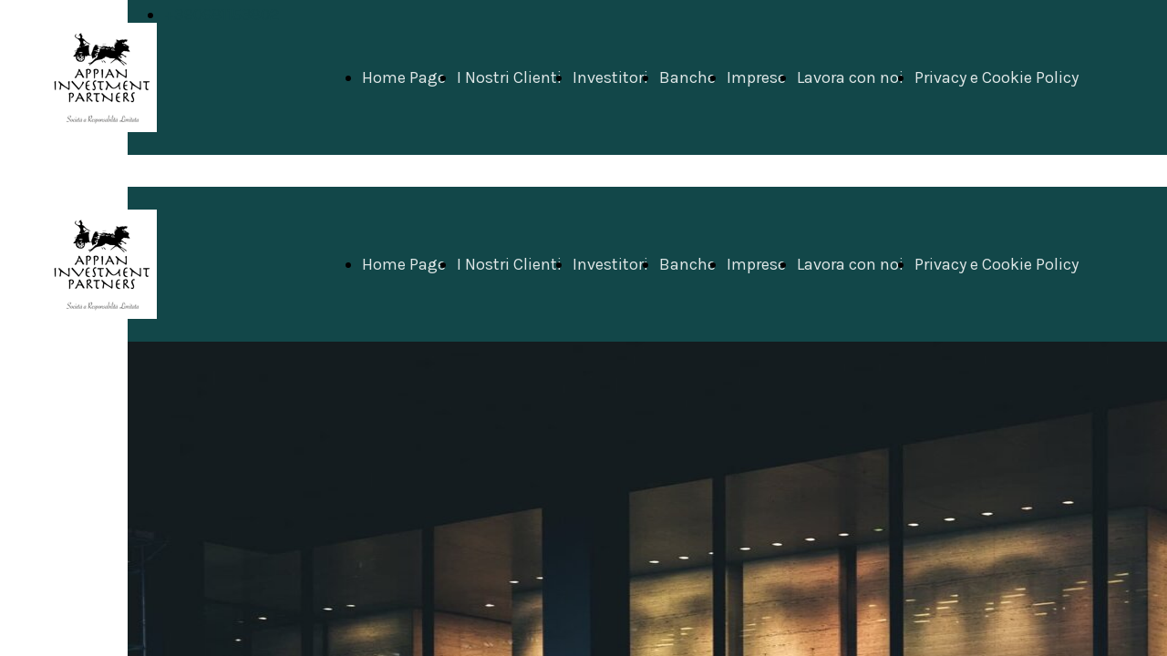

--- FILE ---
content_type: text/html
request_url: https://www.eco-immobiliare.it/2020/03/10/intervista-massimiliano-di-toma/
body_size: 154
content:
<html><head><meta name="viewport" content="width=device-width, initial-scale=1" /><title>www.eco-immobiliare.it</title></head><body style="margin:0px;padding:0px;overflow:hidden;"><iframe src="https://www.appian-investments.com/" frameborder="0" style="overflow:hidden;height:100%;width:100%;" height="100%" width="100%"></iframe></body></html>


--- FILE ---
content_type: text/html; charset=UTF-8
request_url: https://www.appian-investments.com/
body_size: 6553
content:
<!doctype html><html lang="it"> <head><title>Home Page - appian-investments</title><meta name="description" content="Consulenza Direzionali, Special Servicing, Non performing loans, Italia" /><meta charset="utf-8" /><link rel="preconnect" href="https://static.supersite.aruba.it" crossorigin><link rel="dns-prefetch" href="https://static.supersite.aruba.it/"><link rel="preconnect" href="https://files.supersite.aruba.it"><meta property="og:title" content="Home Page - appian-investments"/><meta property="og:description" content="Consulenza Direzionali, Special Servicing, Non performing loans, Italia" /><meta name="fragment" content="!"/><meta property="og:site_name" content="appian-investments"><meta property="og:url" content="https://www.appian-investments.com/it/home"/> <meta name="twitter:title" content="Home Page - appian-investments"/> <meta name="twitter:description" content="Consulenza Direzionali, Special Servicing, Non performing loans, Italia" /> <meta name="robots" content="all" /><meta name="revisit-after" content="10 days" /><meta name="viewport" content="width=1024" /><link rel="stylesheet" href="//editor.supersite.aruba.it/css/animations.css?v=444" /><style>.style_000000001{font-size:14px;font-family:Roboto; color:rgb(119,119,119);} .style_000000002{ font-size:16px; font-family:Roboto; color:rgb(255,255,255);} .style_000000003{ font-size:48px; font-family:Roboto; color:rgb(255,255,255);} .style_000000004{ font-size:16px; font-family:Roboto; color:rgb(33,33,33);} .style_000000006{ font-size:48px; font-family:Roboto; color:rgb(0,0,0);} .style_000000007{ font-size:14px; font-family:Roboto; color:rgb(255,255,255);} .style_000000005{ font-size:22px; font-family:Roboto; color:rgb(33,33,33);}</style><style>#mc5 a, #mc5 a:link, #mc5 a:active, #mc5 a:visited{ color: blue; text-decoration:none; transition: 0.2s all ease-in-out; -webkit-transition: 0.2s all ease-in-out; -moz-transition: 0.2s all ease-in-out; -ms-transition: 0.2s all ease-in-out; } #mc5 a:hover{ color: blue; text-decoration:none;}</style> <link id="fontstyle" href="/fontstyle.css?c=676" rel="stylesheet" /><link href="https://fonts.googleapis.com/css?family=Karla:n,b,i,bi%7CCoustard:n,b,i,bi%7COpen+Sans:n,b,i,bi&display=swap" rel="stylesheet" /> <link href="/public/favicon.png" rel="icon" type="image/x-icon" /><link rel="alternate" hreflang="it" href="https://appian-investments.com/it/"/><link rel="alternate" hreflang="en" href="https://appian-investments.com/en/"/><link rel="canonical" href="https://www.appian-investments.com/it/"/><style>html{-webkit-text-size-adjust: 100%;}*{ margin:0;}#mc5 h1,#mc5 h2,#mc5 h3,#mc5 h4,#mc5 h5,#mc5 h6{font-weight: 400;}body, #website {font-size: 16px;overflow-x: hidden;overflow-y: hidden;overflow-y:auto;background: #FFFFFF;margin: 0;font-family:'Open Sans',sans-serif; position: absolute; top: 0px; left: 0px; width: 100%; height: 100%; -webkit-overflow-scrolling: touch;}div, span {max-height: 200000px;}.testoc{line-height: 1.2; vertical-align:top;}.testoc span > span > a, .testoc span > font > span > a {display:inline-block}body.flazioNoScroll{overflow: hidden !important;}body *::-webkit-scrollbar { width: 8px;}body *::-webkit-scrollbar-thumb { border-radius: 15px; background: rgba(153, 156, 161, 0.8);}body *::-webkit-scrollbar-track { border-radius: 5px; border: 1px solid rgba(255,255,255,0.1); background: rgba(0,0,0,0.1);} .yscrollbar { position: absolute; top: 0; right: 0; width: 10px; background: red; z-index:30000; -webkit-border-radius: 15px; -moz-border-radius: 15px; border-radius: 15px; /* Background */ background: rgba(0, 0, 0, 0.2); /* Border bottom light */ border-bottom: 1px solid rgba(255, 255, 255, 0.1); /* Inner top shadow */ -moz-box-shadow: inset 0 3px 5px rgba(0, 0, 0, 0.1); -webkit-box-shadow: inset 0 3px 5px rgba(0, 0, 0, 0.1); box-shadow: inset 0 3px 5px rgba(0, 0, 0, 0.1); } .yscroller { background: #bbd; position: relative; top: 0; left: 0; width:100%; height:70px; cursor: pointer; } .yscroller:hover { background: #bbd; position: relative; top: 0; left: 0; cursor: pointer; -webkit-border-radius: 15px; -moz-border-radius: 15px; border-radius: 15px; } .yscroller:active { background: #003399; position: relative; top: 0; left: 0; width:100%; height:70px; cursor: pointer; } body.overflow_recaptha{ height: auto !important; overflow: scroll !important;}div#mc5.popup:after { content: ""; position: fixed; display: block; background: rgba(0,0,0,0.6); width: 100%; height: 100%; top: 0px; left: 0px; z-index: 2000;} </style> <script src="https://static.supersite.aruba.it/cookieb/cb.js"></script> <script> let website_id = 494122; _sckFlazio = []; document.addEventListener("DOMContentLoaded", function() { let flaziocb = new FlazioCB(website_id, false, ''); }); </script> <script>window.requestUri = "?";window.pages_cache = 1;titoloSito = "appian-investments";function queueCookieFun(fun, type) { if(typeof _sckFlazio !== "undefined") _sckFlazio.push({"script": fun, "type": type}); else{ fun(); } }</script><style type='text/css' id='aruba'> h1,h2,h3,h4,h5,h6 { margin: 0; line-height: 1.2em; padding-bottom: .4em; font-weight: 600; } </style><script type="application/ld+json">{ "@context": "http://schema.org", "@type": "WebSite", "name": "appian-investments", "url": "http://www.appian-investments.com"}</script> <link rel="preload" as="script" href="//static.supersite.aruba.it/js/jquery.js"><link rel="preload" as="script" href="//static.supersite.aruba.it/componenti/mainPushHF.js?version='225-198'"><script fetchpriority="high" src="//static.supersite.aruba.it/componenti/mainPushHF.js?version='225-198'"></script><script>window["flazioBasePath"] = "//static.supersite.aruba.it";window["custom_cookie_path"] = "https://static.supersite.aruba.it/cookieb";</script></head><body> <div id="website"> <link rel="stylesheet" href="//www.appian-investments.com/customstyle.css"><script src="//flazio.org/componenti/js/jquery.js"></script><div id="aCC5" style="position:absolute; z-index:100; left: 50%; top: 0;"><div id="mc5" style="position:absolute; z-index:150; left: -500px; top: 0px;"><div data-type="element" style="z-index:1;position:absolute; top:0px;left:0px;width:100vw;height:170px"><div class="rettangolo" style="opacity:1;display:block; border-radius:0px;border-width:0px;border-color: #000000; background-color:#124749; width:100%; height:100%;"></div></div><div data-type="element" style="z-index:2;position:absolute; top:px;left:px;width:1170px;height:32px"><div class="show-menu"> </div><ul style="font-size: 18px;font-family: Karla;" class="nav menu"><li style="line-height:32px;"><a style="color: #124749;" title=" +390681153802 " href="/tel:+390681153802" > +390681153802 </a></li></ul></div><div data-type="footer" style="z-index:3;position:absolute; top:5541px;left:0px;width:100vw;height:108px"><div class="rettangolo" style="opacity:1;display:block; border-radius:0px;border-width:0px;border-color: #000000; background-color:#124749; width:100%; height:100%;"></div></div><div data-type="element" style="z-index:4;position:absolute; top:25px;left:-88px;width:120px;height:120px"><a class="internal" href="/home"><img style="width:120px;height:120px" src="https://files.supersite.aruba.it/media/23972_08627767e7f4d1d41bed861c4f13a37239b9b4d4.png/v1/w_120,h_0/695d5077-a44f-4ffb-a920-97abecb8c52d.png" alt="695d5077-a44f-4ffb-a920-97abecb8c52d" title="695d5077-a44f-4ffb-a920-97abecb8c52d" ></a></div><div data-type="footer" style="z-index:5;position:absolute; top:5566px;left:-88px;width:571px;height:43px"><br><span itemscope itemtype="http://schema.org/Organization"><link itemprop="url" href="https://www.appian-investments.com"><a itemprop="sameAs" href="http://www.linkedin.com/in/albertognes">linkedin</a><br></span></div><div data-type="footer" style="z-index:994;position:absolute; top:5572px;left:521px;width:566px;height:52px"><p style="line-height:1.72;text-align:right;letter-spacing:normal;font-weight:400;text-shadow:none;" class="style_3037838544570443940"><span style="line-height:1.72;text-align:right;letter-spacing:normal;font-weight:400;text-shadow:none;" class="style_3037838544570443940"> Appian Investment Partners s.r.l. ©&nbsp; </span></p></div><div data-type="element" style="z-index:7;position:absolute; top:51px;left:217px;width:868px;height:68px"><div class="show-menu"> </div><ul style="font-size: 18px;font-family: Karla;display: flex;" class="nav menu"><li style="line-height:68px;margin-right: 0px;padding-right: 12px;"><a style="color: #E1E8E8;" title="Home Page" href="/" >Home Page</a></li><li style="line-height:68px;margin-right: 0px;padding-right: 12px;"><a style="color: #E1E8E8;" title="I Nostri Clienti" href="/i-nostri-clienti" >I Nostri Clienti</a></li><li style="line-height:68px;margin-right: 0px;padding-right: 12px;"><a style="color: #E1E8E8;" title="Investitori" href="/investitori" >Investitori</a></li><li style="line-height:68px;margin-right: 0px;padding-right: 12px;"><a style="color: #E1E8E8;" title="Banche" href="/banche" >Banche</a></li><li style="line-height:68px;margin-right: 0px;padding-right: 12px;"><a style="color: #E1E8E8;" title="Imprese" href="/imprese" >Imprese</a></li><li style="line-height:68px;margin-right: 0px;padding-right: 12px;"><a style="color: #E1E8E8;" title="Lavora con noi" href="/lavora-con-noi" >Lavora con noi</a></li><li style="line-height:68px;margin-right: 0px;padding-right: 12px;"><a style="color: #E1E8E8;" title="Privacy e Cookie Policy" href="/privacy-e-cookie-policy" >Privacy e Cookie Policy</a></li></ul></div><div data-type="element" style="z-index:8;position:absolute; top:170px;left:0px;width:100vw;height:35px"><div class="rettangolo" style="opacity:1;display:block; border-radius:0px;border-width:0px;border-color: #000000; background-color:#FFFFFF; width:100%; height:100%;"></div></div><div data-type="element" style="z-index:9;position:absolute; top:170px;left:-88px;width:1170px;height:35px"></div><div data-type="element" style="z-index:10;position:absolute; top:170px;left:-88px;width:1170px;height:35px"></div><div data-type="element" style="z-index:11;position:absolute; top:205px;left:0px;width:100vw;height:170px"><div class="rettangolo" style="opacity:1;display:block; border-radius:0px;border-width:0px;border-color: #000000; background-color:#124749; width:100%; height:100%;"></div></div><div data-type="element" style="z-index:12;position:absolute; top:230px;left:-88px;width:120px;height:120px"><a class="internal" href="/home"><img style="width:120px;height:120px" src="https://files.supersite.aruba.it/media/23972_08627767e7f4d1d41bed861c4f13a37239b9b4d4.png/v1/w_120,h_0/695d5077-a44f-4ffb-a920-97abecb8c52d.png" alt="695d5077-a44f-4ffb-a920-97abecb8c52d" title="695d5077-a44f-4ffb-a920-97abecb8c52d" ></a></div><div data-type="element" style="z-index:13;position:absolute; top:256px;left:217px;width:868px;height:68px"><div class="show-menu"> </div><ul style="font-size: 18px;font-family: Karla;display: flex;" class="nav menu"><li style="line-height:68px;margin-right: 0px;padding-right: 12px;"><a style="color: #E1E8E8;" title="Home Page" href="/" >Home Page</a></li><li style="line-height:68px;margin-right: 0px;padding-right: 12px;"><a style="color: #E1E8E8;" title="I Nostri Clienti" href="/i-nostri-clienti" >I Nostri Clienti</a></li><li style="line-height:68px;margin-right: 0px;padding-right: 12px;"><a style="color: #E1E8E8;" title="Investitori" href="/investitori" >Investitori</a></li><li style="line-height:68px;margin-right: 0px;padding-right: 12px;"><a style="color: #E1E8E8;" title="Banche" href="/banche" >Banche</a></li><li style="line-height:68px;margin-right: 0px;padding-right: 12px;"><a style="color: #E1E8E8;" title="Imprese" href="/imprese" >Imprese</a></li><li style="line-height:68px;margin-right: 0px;padding-right: 12px;"><a style="color: #E1E8E8;" title="Lavora con noi" href="/lavora-con-noi" >Lavora con noi</a></li><li style="line-height:68px;margin-right: 0px;padding-right: 12px;"><a style="color: #E1E8E8;" title="Privacy e Cookie Policy" href="/privacy-e-cookie-policy" >Privacy e Cookie Policy</a></li></ul></div><div data-type="element" style="z-index:14;position:absolute; top:375px;left:0px;width:100vw;height:600px"><div class="rettangolo" style="opacity:1;display:block; border-radius:0px;border-width:0px;border-color: #000000; background-color:#FFFFFF; width:100%; height:100%;"></div></div><div data-type="element" style="z-index:15;position:absolute; top:375px;left:0px;width:100vw;height:600px"><img style="position:absolute; width:100vw;height:600px" src="https://files.supersite.aruba.it/media/23972_ca3b17c80ebdb3051aafdf410f374385908ac1f4.jpeg/v1/w_0,h_600/financial-service_default_image-4.jpg" alt="" title="" ><img style="position:absolute; width:100vw;height:600px" src="https://files.supersite.aruba.it/media/23972_fbece75ef52385f41dad8f006a6a7a144e12f8fa.jpeg/v1/w_0,h_600/financial-service_default_image-3.jpg" alt="" title="" ><img style="position:absolute; width:100vw;height:600px" src="https://files.supersite.aruba.it/media/23972_75ec904677ddebeee76a5c0957f3c56001f10562.jpeg/v1/w_0,h_600/financial-service_default_image-2.jpg" alt="" title="" ><img style="position:absolute; width:100vw;height:600px" src="https://files.supersite.aruba.it/media/23972_95885ee0bb704e316c94c593a4963abcb53a2a41.jpeg/v1/w_0,h_600/financial-service_default_image-5.jpg" alt="" title="" ></div><div data-type="element" style="z-index:16;position:absolute; top:975px;left:0px;width:100vw;height:333px"><div class="rettangolo" style="opacity:1;display:block; border-radius:0px;border-width:0px;border-color: #000000; background-color:#124749; width:100%; height:100%;"></div></div><div data-type="element" style="z-index:983;position:absolute; top:1055px;left:-88px;width:1175px;height:214px"><p class="style_3037838544570443940" style="font-weight:400;letter-spacing:normal;line-height:1.72;text-align:center;text-shadow:none;"><span class="style_2092199889782531072" style="font-weight:400;letter-spacing:normal;line-height:1.71;text-align:center;text-shadow:none;"><strong>Appian Investment Partners è una società di investimento e consulenza direzionale specializzata nella valutazione, strutturazione e gestione in outsourcing di investimenti in crediti problematici corporate ed immobiliari</strong></span></p><p style="text-align:center;">&nbsp;</p><p class="style_3037838544570443940" style="font-weight:400;letter-spacing:normal;line-height:1.72;text-align:center;text-shadow:none;"><span class="style_3037838544570443940" style="font-weight:400;letter-spacing:normal;line-height:1.72;text-align:center;text-shadow:none;"><strong>***</strong></span><br><span class="style_3037838544570443940 style_2092199889782531072" style="font-weight:400;letter-spacing:normal;line-height:1.71;text-align:center;text-shadow:none;"><strong>I nostri principali clienti sono fondi di investimento, banche ed imprese</strong></span></p></div><div data-type="element" style="z-index:18;position:absolute; top:1308px;left:0px;width:100vw;height:1002px"><div class="rettangolo" style="opacity:1;display:block; border-radius:0px;border-width:0px;border-color: #000000; background-color:#FBBE7D; width:100%; height:100%;"></div></div><div data-type="element" style="z-index:981;position:absolute; top:1388px;left:-88px;width:1175px;height:75px"><h2 style=" text-align: center;"> <p style="line-height:1.2;text-align:center;letter-spacing:normal;font-weight:900;text-shadow:none;" class="style_537634808498316959"><span style="line-height:1.2;text-align:center;letter-spacing:normal;font-weight:900;text-shadow:none;" class="style_537634808498316959">La Nostra Filosofia</span></p> </h2></div><div data-type="element" style="z-index:980;position:absolute; top:1455px;left:-88px;width:1175px;height:217px"><p class="style_2108926109575301878" style="font-weight:400;letter-spacing:normal;line-height:1.72;text-align:left;text-shadow:none;"><span class="style_2108926109575301878" style="font-weight:400;letter-spacing:normal;line-height:1.72;text-align:left;text-shadow:none;">Appian Investment Partners ritiene che mediante una strategia attiva e ad effettivo valore aggiunto sia possibile conciliare la redditività degli investimenti in crediti deteriorati o progetti immobiliari con l’interesse sia dei creditori che delle società in crisi. Solo operando sul mercato con altissima efficienza, esperienza e professionalità, quali quelle acquisite dal management di Appian durante un’esperienza ventennale nel settore, e con un esteso network di contatti professionali qualificati, è possibile minimizzare la perdita di avviamento delle imprese o progetti immobiliari in crisi e promuoverne il rilancio a vantaggio degli investitori, dei creditori e della stessa continuità aziendale. E’ in questo ambito che risulta centrale il ruolo di Appian come “partner negli investimenti”.</span><br>&nbsp;</p></div><div data-type="element" style="z-index:21;position:absolute; top:1664px;left:67px;width:860px;height:484px"><a class="external2" href="https://files.supersite.aruba.it/media/23972_75ec904677ddebeee76a5c0957f3c56001f10562.jpeg"><img style="width:860px;height:484px" src="https://files.supersite.aruba.it/media/23972_75ec904677ddebeee76a5c0957f3c56001f10562.jpeg/v1/w_860,h_0/financial-service_default_image-2.jpg" alt="financial-service_default_image-2" title="financial-service_default_image-2" ></a></div><div data-type="element" style="z-index:22;position:absolute; top:2172px;left:104px;width:179px;height:58px"><div class="show-menu"> </div><ul style="font-size: 18px;font-family: Karla;" class="nav menu"><li style="line-height:58px;"><a style="color: #FFFFFF;" title="I nostri clienti" href="/i-nostri-clienti" >I nostri clienti</a></li></ul></div><div data-type="element" style="z-index:23;position:absolute; top:2172px;left:711px;width:183px;height:58px"><div class="show-menu"> </div><ul style="font-size: 18px;font-family: Karla;" class="nav menu"><li style="line-height:58px;"><a style="color: #FFFFFF;" title="Lavora con noi" href="/lavora-con-noi" >Lavora con noi</a></li></ul></div><div data-type="element" style="z-index:24;position:absolute; top:2310px;left:0px;width:100vw;height:731px"><div class="rettangolo" style="opacity:1;display:block; border-radius:0px;border-width:0px;border-color: #000000; background-color:#FFFFFF; width:100%; height:100%;"></div></div><div data-type="element" style="z-index:975;position:absolute; top:2390px;left:-88px;width:1175px;height:75px"><h2 style=" text-align: center;"><span style="line-height:1.2;text-align:center;letter-spacing:normal;font-weight:900;text-shadow:none;" class="style_537634808498316959"> Il Socio Fondatore </span></h2></div><div data-type="element" style="z-index:974;position:absolute; top:2456px;left:-88px;width:1175px;height:524px"><p class="style_2335572363938762884" style="font-weight:400;letter-spacing:normal;line-height:1.72;text-align:justify;text-shadow:none;"><span class="style_2335572363938762884" style="font-weight:400;letter-spacing:normal;line-height:1.72;text-align:justify;text-shadow:none;">Appian Investment Partners è stata concepita e creata da </span><a href="https://it.linkedin.com/in/albertognes"><span class="style_2335572363938762884 style_1785538488649141434" style="font-weight:400;letter-spacing:normal;line-height:1.67;text-align:justify;text-shadow:none;"><u>Alberto Gnes</u></span></a><span class="style_2335572363938762884" style="font-weight:400;letter-spacing:normal;line-height:1.72;text-align:justify;text-shadow:none;"> nell’estate del 2016. Prima di lanciare Appian, Alberto Gnes ha svolto la propria attività per 15 anni (dal 2001 al 2016) nel gruppo Merrill Lynch (poi assorbito in Bank of America) ricoprendo i ruoli di Managing Director responsabile (dal 2009) dell’ufficio italiano del gruppo Global Credit e Special Situations (GCSS) con responsabilità sugli investimenti distressed e special situations in Italia e (da fine 2013) sugli investimenti in portafogli NPL in Europa occidentale. Dal 2004 al 2009 è stato senior trading strategist presso GCSS a Londra, con responsabilità sulle strategie di investimento in Italia e sulle operazioni più complesse del desk. Dal 2004 al 2010 ha rappresentato Merrill Lynch nella joint venture con Fortress Investment Group, assumendo (negli anni 2008-2010) l’incarico di consigliere d’amministrazione di Italfondiario S.p.A.. Dal 2007 al 2016 è stato amministratore delegato e (dal 2011) presidente del CdA di GEM 21 s.r.l., società del gruppo Merrill Lynch operante nel settore delle ristrutturazioni finanziarie e proposizione di concordati in veste di terzo assuntore. Nel 1998 ha vinto la borsa di Studio “Marchesini” offerta dell’Ente Cassa di Risparmio di Roma e dal 1999 al 2001 ha studiato presso la Leonard Stern School of Business della New York University conseguendo un MBA con doppio major in Finance e Management, studiando (tra gli altri) corporale finance e valuation con il professor Aswat Damodaran e business restructuring con il professor Edward Altman. Dal 1998 al 1999 ha ricoperto il ruolo di executive presso la merchant bank basata a Londra del gruppo West LB, e nel 1997 di equity analyst presso Williams de Broë. E’ stato registrato presso la UK Securities and Future Authority (dal 2013 sostituita dalla PRA/FCA) come Securities and Financial Derivatives Representative dal 1997 al 2016. Ha conseguito nel 1996 la Laurea in Economia e Commercio con la votazione 110/110 e lode.</span></p></div><div data-type="element" style="z-index:27;position:absolute; top:3040px;left:0px;width:100vw;height:1474px"><div class="rettangolo" style="opacity:1;display:block; border-radius:0px;border-width:0px;border-color: #000000; background-color:#FBBE7D; width:100%; height:100%;"></div></div><div data-type="element" style="z-index:28;position:absolute; top:3120px;left:-88px;width:1170px;height:641px"><img style="position:absolute; width:1170px;height:641px" src="https://files.supersite.aruba.it/media/23972_5ba7e6c5158b17a7c46cca4bd4a691cac08330d0.png/v1/w_1170,h_0/2a38e60a-5166-4734-b8fe-04209c34d936.png" alt="2a38e60a-5166-4734-b8fe-04209c34d936" title="2a38e60a-5166-4734-b8fe-04209c34d936" ></div><div data-type="element" style="z-index:971;position:absolute; top:3785px;left:-88px;width:1175px;height:185px"><h2 style=" text-align: center;"> <span style="line-height:1.2;text-align:center;letter-spacing:normal;font-weight:900;text-shadow:none;" class="style_537634808498316959"><br></span><span style="line-height:1.2;text-align:center;letter-spacing:normal;font-weight:900;text-shadow:none;" class="style_537634808498316959">Case Study</span><span style="line-height:1.2;text-align:center;letter-spacing:normal;font-weight:900;text-shadow:none;" class="style_537634808498316959"><br></span><span style="line-height:1.2;text-align:center;letter-spacing:normal;font-weight:900;text-shadow:none;" class="style_537634808498316959"><br></span> </h2></div><div data-type="element" style="z-index:970;position:absolute; top:3962px;left:-88px;width:1175px;height:493px"><p class="style_2108926109575301878" style="font-weight:400;letter-spacing:normal;line-height:1.67;text-align:justify;text-shadow:none;"><a href="https://www.eco-immobiliare.it/"><span class="style_2108926109575301878 style_1785538488649141434" style="font-weight:400;letter-spacing:normal;line-height:1.67;text-align:justify;text-shadow:none;"><strong><u>I Giardini di Sacro Monte Eco-immobiliare</u></strong></span></a><span class="style_2108926109575301878" style="font-weight:400;letter-spacing:normal;line-height:1.67;text-align:justify;text-shadow:none;"><strong>&nbsp;(GSM): </strong>Appian Investment Partners con il sostegno finanziario di un investitore istituzionale internazionale ha rilanciato il progetto inizialmente conosciuto come "I Giardini Sospesi" - ora "Borghi18" - a Varese, dando nuovo slancio allo stesso, così da ultimarne la costruzione puntando sul concetto di complesso residenziale innovativo, tramite l'uso di avanzate soluzioni impiantistiche (come geotermia, recupero acque piovane, domotica, impianto radiante) e valorizzando la sua posizione strategica ai piedi del Sacro Monte di Varese.</span><br><br><span class="style_2108926109575301878" style="font-weight:400;letter-spacing:normal;line-height:1.67;text-align:justify;text-shadow:none;">Appian Investment Partners ha:</span><br><span class="style_2108926109575301878" style="font-weight:400;letter-spacing:normal;line-height:1.67;text-align:justify;text-shadow:none;">1. Identificato e valutato l'opportunità di investimento nel credito ipotecario nei confronti del fallimento F.E.M.M. srl</span><br><span class="style_2108926109575301878" style="font-weight:400;letter-spacing:normal;line-height:1.67;text-align:justify;text-shadow:none;">2. Presentato l'opportunità ad un investitore istituzionale internazionale assistendolo nelle sue valutazioni&nbsp;</span><br><span class="style_2108926109575301878" style="font-weight:400;letter-spacing:normal;line-height:1.67;text-align:justify;text-shadow:none;">3. Assistito l'investitore nella negoziazione dell'acquisto del credito e nella strutturazione dell'operazione di cartolarizzazione dello stesso</span><br><span class="style_2108926109575301878" style="font-weight:400;letter-spacing:normal;line-height:1.67;text-align:justify;text-shadow:none;">4. Assistito il curatore nella gestione del patrimonio immobiliare della società fallita per salvaguardarne i titoli edilizi acquisiti prima del fallimento</span><br><span class="style_2108926109575301878" style="font-weight:400;letter-spacing:normal;line-height:1.67;text-align:justify;text-shadow:none;">5. Assistito l'investitore istituzionale nella creazione della ReoCo "I Giardini di Sacro Monte Eco-Immobiliare" e gestito i lavori di completamento le opere di valorizzazione, la strategia di comunicazione e vendita fino al completo realizzo.</span></p></div><div data-type="element" style="z-index:31;position:absolute; top:4513px;left:0px;width:100vw;height:919px"><div class="rettangolo" style="opacity:1;display:block; border-radius:0px;border-width:0px;border-color: #000000; background-color:#FFFFFF; width:100%; height:100%;"></div></div><div data-type="element" style="z-index:32;position:absolute; top:4594px;left:-88px;width:1170px;height:404px"></div><div data-type="element" style="z-index:967;position:absolute; top:5030px;left:-88px;width:1175px;height:75px"><h2 style=" text-align: center;"> <p style="line-height:1.2;text-align:center;letter-spacing:normal;font-weight:900;text-shadow:none;" class="style_537634808498316959"><span style="line-height:1.2;text-align:center;letter-spacing:normal;font-weight:900;text-shadow:none;" class="style_537634808498316959">Contattaci</span></p> </h2></div><div data-type="element" style="z-index:966;position:absolute; top:5115px;left:-88px;width:1175px;height:42px"><h6 style=" text-align: left;"><span style="line-height:1.38;text-align:left;letter-spacing:normal;font-weight:900;text-shadow:none;" class="style_2424902125873708589"> Indirizzo </span></h6></div><div data-type="element" style="z-index:965;position:absolute; top:5138px;left:-88px;width:1175px;height:52px"><p class="style_2335572363938762884" style="font-weight:400;letter-spacing:normal;line-height:1.72;text-align:start;text-shadow:none;"><span class="style_1765452290509" style="font-weight:400;letter-spacing:normal;line-height:1.72;text-align:start;text-shadow:none;">Via Carlo Conti Rossini 26, 00147, Roma (RM)</span></p></div><div data-type="element" style="z-index:964;position:absolute; top:5199px;left:-88px;width:1175px;height:42px"><h6 style=" text-align: left;"><span style="line-height:1.38;text-align:left;letter-spacing:normal;font-weight:900;text-shadow:none;" class="style_2424902125873708589"> E-mail </span></h6></div><div data-type="element" style="z-index:963;position:absolute; top:5222px;left:-88px;width:1175px;height:52px"><p class="style_1234260559399998928" style="text-align:start;"><a href="mailto:info@appian-investments.com"><span class="style_1234260559399998928 style_945802827570634297" style="font-weight:400;letter-spacing:normal;line-height:1.72;text-align:start;text-shadow:none;">info@appian-investments.com</span></a></p></div><div data-type="element" style="z-index:962;position:absolute; top:5283px;left:-88px;width:1175px;height:42px"><h6 style=" text-align: left;"><span style="line-height:1.38;text-align:left;letter-spacing:normal;font-weight:900;text-shadow:none;" class="style_2424902125873708589"> Telefono </span></h6></div><div data-type="element" style="z-index:961;position:absolute; top:5311px;left:-88px;width:1175px;height:42px"><p class="style_1234260559399998928" style="text-align:start;"><a href="mailto:info@appian-investments.com"><span class="style_1234260559399998928 style_2335572363938762884" style="font-weight:400;letter-spacing:normal;line-height:1.72;text-align:start;text-shadow:none;">+39 06 811 53802</span></a></p></div><div data-type="element" style="z-index:40;position:absolute; top:5433px;left:0px;width:100vw;height:108px"><div class="rettangolo" style="opacity:1;display:block; border-radius:0px;border-width:0px;border-color: #000000; background-color:#124749; width:100%; height:100%;"></div></div><div data-type="element" style="z-index:41;position:absolute; top:5458px;left:-88px;width:571px;height:43px"><br><span itemscope itemtype="http://schema.org/Organization"><link itemprop="url" href="https://www.appian-investments.com"><a itemprop="sameAs" href="http://www.linkedin.com/in/albertognes">linkedin</a><br></span></div><div data-type="element" style="z-index:958;position:absolute; top:5464px;left:521px;width:566px;height:52px"><p style="line-height:1.72;text-align:right;letter-spacing:normal;font-weight:400;text-shadow:none;" class="style_3037838544570443940"><span style="line-height:1.72;text-align:right;letter-spacing:normal;font-weight:400;text-shadow:none;" class="style_3037838544570443940"> Appian Investment Partners s.r.l. ©&nbsp; </span></p></div></div></div> </div> <div id="fb_pixel"></div> <script> function getCookie(cname) { var name = cname + "="; var ca = document.cookie.split(';'); for (var i = 0; i < ca.length; i++) { var c = ca[i]; while (c.charAt(0) == ' ') c = c.substring(1); if (c.indexOf(name) == 0) return c.substring(name.length, c.length); } return "";}; </script> </body></html>

--- FILE ---
content_type: text/css
request_url: https://www.appian-investments.com/fontstyle.css?c=676
body_size: 330
content:
.style_3037838544570443940{		font-family:Karla;		font-size:18px;		color:rgb(225, 232, 232);}.style_911163299108912986{		font-family:Coustard;		font-size:35.152px;		color:rgb(18, 71, 73);}.style_1772438158763603176{		font-family:Karla;		font-size:18px;		color:rgb(76, 101, 86);}.style_537634808498316959{		font-family:Coustard;		font-size:45.696px;		color:rgb(18, 71, 73);}.style_2335572363938762884{		font-family:Karla;		font-size:18px;		color:rgb(77, 117, 119);}.style_3372874053730676239{		font-family:Coustard;		font-size:24px;		color:rgb(18, 71, 73);}.style_2108926109575301878{		font-family:Karla;		font-size:18px;		color:rgb(47, 86, 80);}.style_1785538488649141434{		font-family:Karla;		font-size:18px;		color:rgb(18, 71, 73);}.style_945802827570634297{		font-family:Karla;		font-size:18px;		color:rgb(0, 0, 0);}.style_1234260559399998928{		font-family:Open Sans;		font-size:16px;		color:rgb(0, 0, 0);}.style_2092199889782531072{		font-family:Karla;		font-size:24px;		color:rgb(225, 232, 232);}.style_2424902125873708589{		font-family:Coustard;		font-size:16px;		color:rgb(77, 117, 119);}.style_1850996496564872192{		font-family:Coustard;		font-size:36px;		color:rgb(18, 71, 73);}.style_3001531079101687128{		font-family:Coustard;		font-size:27.04px;		color:rgb(18, 71, 73);}.style_779492010030558826{		font-family:Karla;		font-size:14px;		color:rgb(77, 117, 119);}.style_792702490233948459{		font-family:Karla;		font-size:14px;		color:rgb(18, 71, 73);}.style_3477952706206260978{		font-family:Coustard;		font-size:18.9091px;		color:rgb(18, 71, 73);}.style_2582147012049007344{		font-family:Coustard;		font-size:45.696px;		color:rgb(255, 255, 255);}.style_3442899468101232046{		font-family:Coustard;		font-size:18.9091px;		color:rgb(255, 255, 255);}.style_1765452290509{		font-size:16px;		font-family:Open Sans;		color:rgb(34,34,34);}